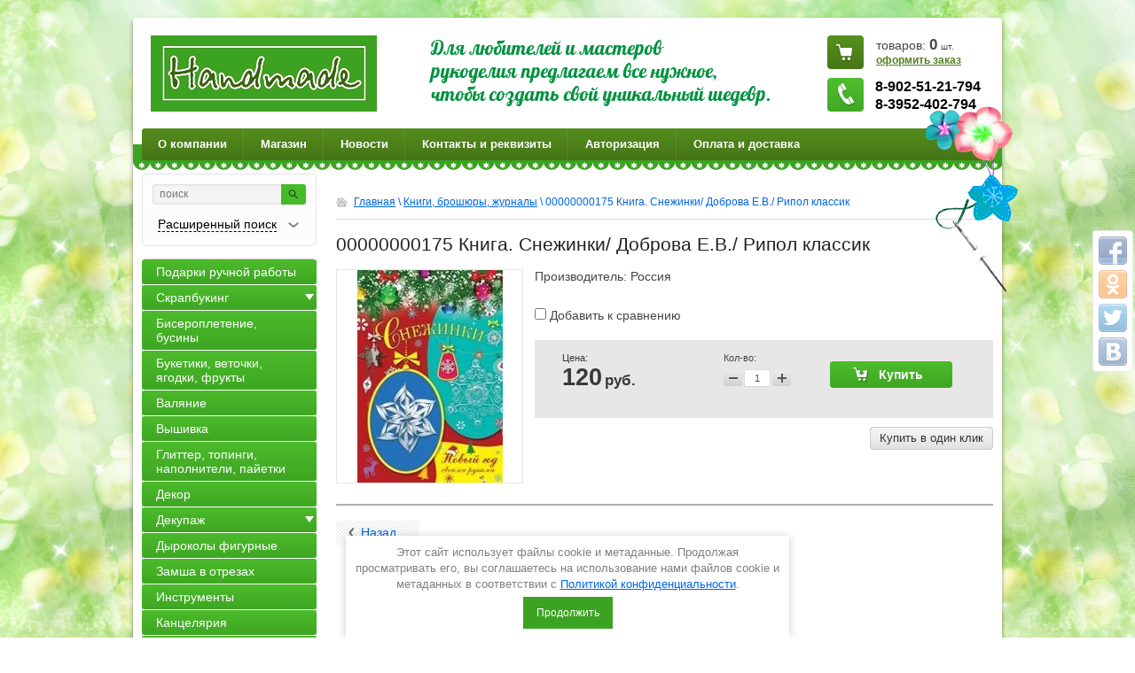

--- FILE ---
content_type: text/html; charset=utf-8
request_url: https://handmade-irkutsk.ru/00000000175-kniga-snezhinki-dobrova-ye-v-ripol-klassik
body_size: 17743
content:


<!doctype html>
<html lang="ru">
<head>
<meta charset="utf-8">
<meta name="robots" content="all"/>
<title>00000000175 Книга. Снежинки/ Доброва Е.В./ Рипол классик</title>
<meta name="description" content="00000000175 Книга. Снежинки/ Доброва Е.В./ Рипол классик">
<meta name="keywords" content="00000000175 Книга. Снежинки/ Доброва Е.В./ Рипол классик">
<meta name="SKYPE_TOOLBAR" content="SKYPE_TOOLBAR_PARSER_COMPATIBLE">
<link rel="stylesheet" href="/g/css/styles_articles_tpl.css">

<meta name="yandex-verification" content="076d95516c970c2b" />
<meta name='wmail-verification' content='c3127adc09aeecef972e1e1be2af357a' />
<meta name="yandex-verification" content="25e9d9ab16152304" />
<meta name="yandex-verification" content="25e9d9ab16152304" />

            <!-- 46b9544ffa2e5e73c3c971fe2ede35a5 -->
            <script src='/shared/s3/js/lang/ru.js'></script>
            <script src='/shared/s3/js/common.min.js'></script>
        <link rel='stylesheet' type='text/css' href='/shared/s3/css/calendar.css' /><link rel='stylesheet' type='text/css' href='/shared/highslide-4.1.13/highslide.min.css'/>
<script type='text/javascript' src='/shared/highslide-4.1.13/highslide-full.packed.js'></script>
<script type='text/javascript'>
hs.graphicsDir = '/shared/highslide-4.1.13/graphics/';
hs.outlineType = null;
hs.showCredits = false;
hs.lang={cssDirection:'ltr',loadingText:'Загрузка...',loadingTitle:'Кликните чтобы отменить',focusTitle:'Нажмите чтобы перенести вперёд',fullExpandTitle:'Увеличить',fullExpandText:'Полноэкранный',previousText:'Предыдущий',previousTitle:'Назад (стрелка влево)',nextText:'Далее',nextTitle:'Далее (стрелка вправо)',moveTitle:'Передвинуть',moveText:'Передвинуть',closeText:'Закрыть',closeTitle:'Закрыть (Esc)',resizeTitle:'Восстановить размер',playText:'Слайд-шоу',playTitle:'Слайд-шоу (пробел)',pauseText:'Пауза',pauseTitle:'Приостановить слайд-шоу (пробел)',number:'Изображение %1/%2',restoreTitle:'Нажмите чтобы посмотреть картинку, используйте мышь для перетаскивания. Используйте клавиши вперёд и назад'};</script>

<!--s3_require-->
<link rel="stylesheet" href="/g/basestyle/1.0.1/user/user.css" type="text/css"/>
<link rel="stylesheet" href="/g/basestyle/1.0.1/user/user.blue.css" type="text/css"/>
<script type="text/javascript" src="/g/basestyle/1.0.1/user/user.js" async></script>
<!--/s3_require-->

<link href="/g/shop2/shop2.css" rel="stylesheet" type="text/css" />
<link href="/g/shop2/comments/comments.less.css" rel="stylesheet" type="text/css" />
<link rel="stylesheet" type="text/css" href="/g/shop2/elements.less.css">

	<script type="text/javascript" src="/g/jquery/jquery-1.7.2.min.js" charset="utf-8"></script>


<script type="text/javascript" src="/g/shop2/shop2.packed.js"></script>
<script type="text/javascript" src="/g/printme.js" charset="utf-8"></script>
<script type="text/javascript" src="/g/no_cookies.js" charset="utf-8"></script>
<script type="text/javascript" src="/g/shop2v2/default/js/baron.min.js"></script>
<script type="text/javascript" src="/g/shop2/shop2custom.js" charset="utf-8"></script>
<script type="text/javascript" src="/g/shop2/disable.params.shop2.js" charset="utf-8"></script>
<script type="text/javascript">
	shopClient.uri = '/shop';
	shopClient.mode = 'product';
        	shop2.apiHash = {"getPromoProducts":"05aac44371972bc1024c9aa42d8567a4","cartAddItem":"e1b6460d1d7d78c2b9eff77e0554fa14","getSearchMatches":"53d0611a6d32270fc443e288d9468850","getFolderCustomFields":"35a094a8e389264dd376ad86083fcd02","getProductListItem":"6122197dfcf7c0fb08fc7000831822e5","cartRemoveItem":"237de847d3807a600551570a442b78cd","cartUpdate":"b26ced527851f7ecfc4aa5ba98075622","cartRemoveCoupon":"9a268aa022e123f5ae4286cf88ffddc7","cartAddCoupon":"11495e0158727d563debe93da1f3bfd1","deliveryCalc":"d28670ced1576f6011aa7ff3d51815b6","printOrder":"76cbe7b59f0f17d91503baf5d318851d","cancelOrder":"8a73a1a8d315970a680c3a986cd67474","cancelOrderNotify":"b385970812f58403c3ac7f952f2c36d9","repeatOrder":"dbb924acfccf279bdd56f07b00286c3a","paymentMethods":"75f96117b8587993d1fd99ce22cfb5c3","compare":"ab220b4c53d9272acf91d17e377c87d9"};
</script><!-- <link rel="stylesheet" href="/t/v294/images/theme/styles.scss.css"> --> 
<script>document.write('<link rel="stylesheet" href="/t/v294/images/theme' + (localStorage.getItem('s3-themeswitcher-index') || 0) + '/styles.scss.css" id="s3-themeswitcher-link" data-root="/t/v294/images/">');</script>

<script src="/g/s3/shop2/fly/0.0.1/s3.shop2.fly.js"></script>
<script src="/g/s3/shop2/popup/0.0.1/s3.shop2.popup.js"></script>
<script src="/g/templates/shop2/1.8.2/js/main.js" charset="utf-8"></script>
<script type="text/javascript" charset="utf-8">
	hs.align = 'center';
	hs.transitions = ['expand', 'crossfade'];
	hs.outlineType = 'rounded-white';
	hs.fadeInOut = true;
	hs.dimmingOpacity = 0.75;
</script>

	
		<script>
			$(function(){
				$.s3Shop2Fly({button: '.product-buy.type_0, .product-buy.type_2', image: '.product-img'});
			});
		</script>
	

	
		<script>
			$(function(){
				 $.s3Shop2Popup();
			});
		</script>
	

<!--[if lt IE 10]>
<script src="/g/libs/ie9-svg-gradient/0.0.1/ie9-svg-gradient.min.js"></script>
<script src="/g/libs/jquery-placeholder/2.0.7/jquery.placeholder.min.js"></script>
<script src="/g/libs/jquery-textshadow/0.0.1/jquery.textshadow.min.js"></script>
<script src="/g/s3/misc/ie/0.0.1/ie.js"></script>
<![endif]-->
<!--[if lt IE 9]>
<script src="/g/libs/html5shiv/html5.js"></script>
<![endif]-->
<link rel="stylesheet" href="/t/v294/images/addons.scss.css">
<script type='text/javascript' src="/g/s3/misc/eventable/0.0.1/s3.eventable.js"></script>
<script type='text/javascript' src="/g/s3/misc/math/0.0.1/s3.math.js"></script>
<script type='text/javascript' src="/g/s3/menu/allin/0.0.2/s3.menu.allin.js"></script>

<script>
$(function(){
	$(".left-menu").s3MenuAllIn({
		type: "dropdown"
	});
});
</script>

<link rel="stylesheet" href="/t/v294/images/css/seo_optima_b.scss.css">
<script src="/t/v294/images/js/seo_optima_b.js"></script>
</head>
<body>
<div class="share42init" data-top1="150" data-top2="20" data-margin="0"></div>
<script type="text/javascript" src="/t/v294/images/js/share42.js" charset="utf-8"></script>
<div class="wrapper">
	<header role="banner" class="header">
		<div class="top-line clear-self">
			<div class="left-part2">
				<a class="logo" href="http://handmade-irkutsk.ru">
					<img src="/thumb/2/lp4i3gxvsmxj6OsuGhonwQ/255r86/d/logo_0.png" alt="" />
				</a>
				<div class="company-name">
										<span><p>Для любителей и мастеров<br />
рукоделия предлагаем все нужное,<br />
чтобы создать свой уникальный шедевр.</p></span>
				</div>
			</div>
			<div class="header-right-part">
				
<div class="cart-block" id="shop2-cart-preview">
    <p>товаров: <span class="price">0</span> <span>шт.</span></p>
    <a href="/shop/cart">оформить заказ</a>
</div>									<div class="phone-block">
						<p>8-902-51-21-794<br />
8-3952-402-794</p>
					</div>
							</div>
		</div>
		<div class="clearfix"></div>
					<nav class="header-menu-wrap">
				<ul class="header-menu">
											<li><a href="/about">О компании</a></li>
											<li><a href="/">Магазин</a></li>
											<li><a href="/news">Новости</a></li>
											<li><a href="/kontakty">Контакты и реквизиты</a></li>
											<li><a href="/avtorizaciya">Авторизация</a></li>
											<li><a href="/oplata-i-dostavka">Оплата и доставка</a></li>
									</ul>
			</nav>
			</header><!-- .header-->
	<div class="content-wrapper clear-self">
		<aside role="complementary" class="sidebar left">
			<div class="search-block">
	<form method="get" action="/shop/search" enctype="multipart/form-data"  class="search-container">
		<input type="hidden" name="sort_by" value=""/>
		 <div class="field">
			 <div>
				 <input type="text" name="search_text" value="" placeholder = "поиск" />
				 <button type="submit"></button>
			 </div>
		 </div>
		 <a class="bottom-search" href="#">
			  <span>Расширенный поиск</span>
		 </a>
	<re-captcha data-captcha="recaptcha"
     data-name="captcha"
     data-sitekey="6LcNwrMcAAAAAOCVMf8ZlES6oZipbnEgI-K9C8ld"
     data-lang="ru"
     data-rsize="invisible"
     data-type="image"
     data-theme="light"></re-captcha></form>
	<form method="get" name="shop2_search" action="/shop/search" enctype="multipart/form-data"  class="dropdown-search">
		<input type="hidden" name="sort_by" value=""/>

		 <div class="field">
			 <span>Цена:</span>
			 <ul>
				 <li>
					 <span>от:</span> <input type="text" name="s[price][min]" value="" />
				 </li>
				 <li>
					 <span>до:</span> <input type="text" name="s[price][max]" value="" />
				 </li>
			 </ul>
		 </div>

		<div class="field">
			<label for="name">Название:</label>
			<input type="text" name="s[name]" value="" id="name"/>
		</div>
				<div class="field"><label for="s[folder_id]">Выберите категорию:</label><select id="s[folder_id]" name="s[folder_id]" onchange="shopClient.Search.getFolderParams(this, '35a094a8e389264dd376ad86083fcd02', 1028516)"><option value="" >Все</option><option value="240231506" > Подарки ручной работы</option><option value="95170411" > Скрапбукинг</option><option value="95171611" >&raquo; Бумага</option><option value="95172011" >&raquo;&raquo; Бумага в наборах</option><option value="119392101" >&raquo;&raquo;&raquo; 15х15 см Бумага в наборах</option><option value="119391901" >&raquo;&raquo;&raquo; 20х20 см Бумага в наборах</option><option value="119391701" >&raquo;&raquo;&raquo; 30х30 бумага в наборах</option><option value="119424701" >&raquo;&raquo;&raquo; A4, 30х21, 15х20 см и др размеры наборов бумаги</option><option value="119438301" >&raquo;&raquo; Бумага с фольгированием или эффектами</option><option value="119438501" >&raquo;&raquo;&raquo; 30х30 см бумага с фольгированием или эффектами</option><option value="119444501" >&raquo;&raquo;&raquo; 20х20 см бумага с фольгированием или эффектами</option><option value="119445501" >&raquo;&raquo;&raquo; 15х15 см бумага с фольгированием или эффектами</option><option value="209584302" >&raquo;&raquo;&raquo; A4 бумага  фольгированием и эффектами</option><option value="95172411" >&raquo;&raquo; Бумага по листу</option><option value="119425301" >&raquo;&raquo;&raquo; 30х30 лист бумаги</option><option value="119443301" >&raquo;&raquo;&raquo; 21,6х28 см лист бумаги</option><option value="119425501" >&raquo;&raquo;&raquo; 20х20 см лист бумаги</option><option value="119425901" >&raquo;&raquo;&raquo; 15х15 см лист бумаги</option><option value="119443701" >&raquo;&raquo;&raquo; 15х20 см лист бумаги</option><option value="119426101" >&raquo;&raquo;&raquo; А4, 31х18 см лист бумаги</option><option value="119446701" >&raquo;&raquo;&raquo; 24х34 см лист бумаги</option><option value="119449301" >&raquo;&raquo;&raquo; 10x30 см, 11х30 см лист бумаги</option><option value="119449701" >&raquo;&raquo;&raquo; 12х17см и 11,5х16,5 см лист бумаги</option><option value="119451101" >&raquo;&raquo;&raquo; А5 лист бумаги</option><option value="119452701" >&raquo;&raquo;&raquo; 15х30 см лист бумаги</option><option value="95168611" >&raquo; Брадсы</option><option value="26404441" >&raquo; Броши, скрепки, булавки, металлические украшения</option><option value="140635411" >&raquo; Вырубка</option><option value="116832102" >&raquo; Высечки</option><option value="95176011" >&raquo; Дотсы, камушки, полужемчужинки, стразы</option><option value="95175811" >&raquo; Заготовки для альбомов и открыток, конвертов, паспарту, вкладыши, разделители для блокнотов</option><option value="19286102" >&raquo; Заготовки для тиснения</option><option value="26403841" >&raquo; Кардсток, дизайнерский картон</option><option value="119334301" >&raquo; Калька, ацетатные листы, пластик, веллум</option><option value="140635611" >&raquo; Карточки, подложки</option><option value="95185011" >&raquo; Кашка, тычинки</option><option value="95174011" >&raquo; Кольца для альбомов, люверсы, уголки, анкеры, замочки, кольцевые механизмы</option><option value="95184611" >&raquo; Листики бумажные, тканевые, скелетированные</option><option value="206873811" >&raquo; Ножи для вырубки и папки для тиснения</option><option value="95184811" >&raquo; Плоские цветочки</option><option value="26405041" >&raquo; Подвески (металлические,замшевые,тканевые,стеклянные,эмалевые,деревянные), колокольчики, бубенчики</option><option value="95175211" >&raquo; Полимерные, гипсовые, акриловые, пластиковые украшения</option><option value="95177811" >&raquo; Пуговицы декоратианые</option><option value="140635011" >&raquo; Рамочки картонные, металлические, деревянные, гипсовые, полимерные</option><option value="95175411" >&raquo; Скотч с принтом, салфетки бумажные, вязаные элементы, бантики</option><option value="341380611" >&raquo; Термотрансферные надписи, картинки</option><option value="95169411" >&raquo; Фишки, топсы, брелоки</option><option value="95171411" >&raquo; Цветочки объемные</option><option value="95175011" >&raquo; Чипборды</option><option value="140635211" >&raquo; Шейкеры</option><option value="197672011" >&raquo; Шильдики, таблички</option><option value="95168811" >&raquo; Штампы</option><option value="95177211" >&raquo; Штемпельные подушки, эмбоссинг</option><option value="136879704" > Бисероплетение, бусины</option><option value="95177011" > Букетики, веточки, ягодки, фрукты</option><option value="95263611" > Валяние</option><option value="95263811" > Вышивка</option><option value="103620504" > Глиттер, топинги, наполнители, пайетки</option><option value="95178611" > Декор</option><option value="95174411" > Декупаж</option><option value="95174611" >&raquo; Заготовки для декупажа</option><option value="119378901" >&raquo; Аксессуары для декупажа</option><option value="95174811" >&raquo; Декупажные карты, салфетки для декупажа</option><option value="95174211" > Дыроколы фигурные</option><option value="104203302" > Замша в отрезах</option><option value="95181411" > Инструменты</option><option value="244033411" > Канцелярия</option><option value="119324701" > Картон</option><option value="95170011" > Квиллинг</option><option value="126662811" > Клей и клеевые материалы.</option><option value="95264011" > Книги, брошюры, журналы</option><option value="119300701" > Кожзам, экокожа, переплетный кожзам в отрезах</option><option value="95181011" > Конверты, открытки, пакеты, коробочки, тэги, прищепки, упаковочная бумага, тишью, наполнитель</option><option value="95175611" > Краски и составы.</option><option value="355635905" >&raquo; Алкогольные чернила, спреи</option><option value="355651105" >&raquo; Воски, патины, поталь, фольга</option><option value="355683705" >&raquo; Грунты, масло, затирки, пигменты</option><option value="355635105" >&raquo; Жидкий жемчуг, контуры, эмалевае капли</option><option value="355619105" >&raquo; Краски</option><option value="355632705" >&raquo; Лаки, медиумы, кракелюры</option><option value="355635305" >&raquo; Пасты, гели, муссы</option><option value="355680305" >&raquo; Эпоксидная смола, красители для смолы, составы для заливки</option><option value="356106105" >&raquo; Прочие составы</option><option value="119297501" > Кружево</option><option value="26404841" > Ленты, тесьма, шнур, резинка, стразовая и жемчужная лента.</option><option value="121470900" > Молды</option><option value="95179011" > Мыловарение</option><option value="95179211" > Наборы для творчества</option><option value="95178411" > Наклейки, стикеры, натирки, эпоксидные наклейки</option><option value="95178811" > Ножницы фигурные</option><option value="18838904" > Сургуч и сургучные печати</option><option value="26404041" > Ткань в отрезах</option><option value="148302411" > Товары для изготовления бижутерии</option><option value="95101411" > Товары для изготовления кукол</option><option value="95176811" > Трафареты, маски</option><option value="95169811" > Фетр, фоамиран</option><option value="95181811" > Прочие товары</option></select></div><div id="shop2_search_custom_fields"></div>
		        

		<div class="field"><label for="s[vendor_id]">Производитель:</label><select name="s[vendor_id]"><option value="">Все</option><option value="35088211" >49 and Market (США)</option><option value="30278211" >7gypsies (США)</option><option value="32730611" >Ad-Tech (США)</option><option value="37913211" >Agiart (Россия)</option><option value="27802211" >Aladine (Франция)</option><option value="33896211" >Aleene's (США)</option><option value="33284611" >Alfa (Турция)</option><option value="31832211" >American Crafts (CША)</option><option value="27560211" >April (Россия)</option><option value="31034611" >Art of Mini (Китай)</option><option value="36920011" >Artemio (Бельгия)</option><option value="10216502" >Aurora</option><option value="31034411" >Authentique (США)</option><option value="30275211" >Baier &amp;amp; Schneider GmbH &amp;amp; Co. KG (Германия)</option><option value="30192011" >Base of Art (Россия)</option><option value="27540611" >Basic Grey (США)</option><option value="27540811" >Bazzill Basics (США)</option><option value="27560011" >Bee Shabby (Россия)</option><option value="31034811" >Blossom Line (Китай)</option><option value="27539811" >BoBunny (США)</option><option value="37156011" >Buttons Galore (США)</option><option value="30277811" >Buttons Galore&amp;amp;More (Германия)</option><option value="33668811" >C.Kreul (Германия)</option><option value="30207011" >CadeNce (Турция)</option><option value="30183611" >Calambour (Италия)</option><option value="30174011" >Carta Bella (США)</option><option value="31031211" >Clearsnap (США)</option><option value="31103411" >Coredinations (Китай)</option><option value="30206411" >Craft Premier (Россия)</option><option value="34228211" >Craftpaper (Россия)</option><option value="31275611" >Craftstory (Россия)</option><option value="10216902" >Crafty tailor</option><option value="31832411" >Crate Paper (США)</option><option value="31032611" >Creative (Россия)</option><option value="30192211" >Daily ART (Литва)</option><option value="30192811" >Dailylike (Южная Корея)</option><option value="31105411" >DCWV (США)</option><option value="42523411" >DecArt (Россия)</option><option value="31035211" >DecoArt (США)</option><option value="42523211" >Decola (Россия)</option><option value="30207211" >Decorer (Польша)</option><option value="27802811" >Docrafts (Великобритания)</option><option value="31035011" >Dolce Arti (Китай)</option><option value="32455611" >Doodlebug (США)</option><option value="33896611" >Dovecraft (США)</option><option value="30174411" >DPCraft (Польша)</option><option value="26575102" >DreamLight-studio (Россия)</option><option value="30273611" >Dress It Up (США)</option><option value="34160411" >Easy Cut Craft (Корея)</option><option value="30174611" >Echo Park (США)</option><option value="31162011" >EcoPaper (Россия)</option><option value="27802411" >Eduland (Испания)</option><option value="30275411" >Efco (Германия)</option><option value="30279211" >EK Success (США)</option><option value="32455411" >Eksuccess (США)</option><option value="39203011" >F.O.M.A (Россия)</option><option value="31404611" >Fabrika Decoru (Украина)</option><option value="27559011" >Fancy Pants Design (США)</option><option value="37913411" >Fantasy (Россия)</option><option value="27557811" >FinMark (Австралия)</option><option value="42240500" >Finmark Decoupage (Австралия)</option><option value="30663011" >Fiskars (Финляндия)</option><option value="35267411" >Fizzy Moon (США)</option><option value="30662011" >FLEURdesign (Россия)</option><option value="62472905" >Folia (Германия)</option><option value="57952105" >Fractal Paint (Россия)</option><option value="27980811" >Freedecor (Россия)</option><option value="31833211" >Freetany Flowers (Украина)</option><option value="30174811" >Gamma (Россия)</option><option value="30217411" >Gamma (Россия)</option><option value="31106011" >Glitz Design (США)</option><option value="34538102" >Grace Taylor (США)</option><option value="30175011" >Grand Gift (Китай)</option><option value="31032011" >Graphic 45 (США)</option><option value="34541902" >Hallmark Cards (США)</option><option value="32730411" >Heidi Swapp (США)</option><option value="30217611" >Hemline (Австралия)</option><option value="12049705" >Hobbius (Китай)</option><option value="30877611" >Hobby and You (Россия)</option><option value="30663211" >Hobby24 (Россия)</option><option value="30174211" >HobbyBoom (Китай)</option><option value="31405211" >Hobbyplus (Россия)</option><option value="43785611" >Imagine (США)</option><option value="37518811" >Impressio Design (Россия)</option><option value="41918611" >IQ COLOR (Австралия)</option><option value="27559411" >JEJE (Нидерланды)</option><option value="35267211" >Jesse James (США)</option><option value="35501011" >Joy Crafts Нидерланды</option><option value="27584811" >K&amp;amp;Company (США)</option><option value="27559611" >Kaisercraft (Австралия)</option><option value="30175211" >Kraft Expressions (Индия)</option><option value="31106411" >Kuretake (Япония)</option><option value="31106211" >La Blanche (Германия)</option><option value="31628104" >Love2art (Венгрия)</option><option value="27979411" >Luca-S (Молдова)</option><option value="42523811" >LuxArt (Россия)</option><option value="31103011" >Luxceramic (Россия)</option><option value="27168907" >Magic 4 Hobby (Россия)</option><option value="30183411" >Marabu (Германия)</option><option value="30276411" >Marianne Design (Нидерланды)</option><option value="30217811" >Martha Stewart (США)</option><option value="27980411" >Mcg Textiles (США)</option><option value="30663611" >Melissa Frances (США)</option><option value="32685011" >Melta (Беларусь)</option><option value="30193811" >Michael Miller (США)</option><option value="39599102" >MimiCat (Россия)</option><option value="33644700" >Mintaypapers (Польша)</option><option value="27560611" >MONAdesign (Россия)</option><option value="35493611" >Mr. Carving (Китай)</option><option value="27976011" >Mr.Painter (Тайвань)</option><option value="27585211" >My Mind's Eye (США)</option><option value="53393902" >MyHobbyPoint (Россия)</option><option value="30274411" >Orchidea (Европа)</option><option value="27975811" >PANNA (Россия)</option><option value="48123306" >Paper Home (Россия)</option><option value="32002811" >Paper Pad (США)</option><option value="32640411" >Paper+Desing tabletop (Германия)</option><option value="35689811" >PAPERLINE (Индонезия)</option><option value="31167411" >Pastel flowers (Россия)</option><option value="36027811" >Paula (Польша)</option><option value="33222411" >Peppy (США)</option><option value="31031011" >Pergamano (Нидерланды)</option><option value="32002211" >Pink Paisle (США)</option><option value="37155811" >Pioneer (США)</option><option value="27800811" >Polkadot (Россия)</option><option value="34160211" >Poppystamps (США)</option><option value="32336304" >Preciosa (Чехия)</option><option value="27585411" >Prima Marketing (США)</option><option value="66780505" >ProArt (Россия)</option><option value="32730811" >Project Life (США)</option><option value="27980211" >Pronty (Нидерланды)</option><option value="27585611" >Quilling Paper (Россия)</option><option value="27585011" >Ranger (США)</option><option value="27539611" >Rayher Route (Германия)</option><option value="27585811" >Renkalik (Италия)</option><option value="35438611" >Rosie's (Новая Зеландия)</option><option value="39183011" >Sassafras (США)</option><option value="30277611" >Scrap Inspiration (Китай)</option><option value="30276611" >Scrapberry's (Россия)</option><option value="33456411" >Scrapgorod (Россия)</option><option value="32685611" >Scraplike (Россия)</option><option value="9862907" >ScrapMan (Россия)</option><option value="38191411" >ScrapMania (Россия)</option><option value="30279411" >ScrapМир (Украина)</option><option value="32404011" >Shabbylenta (Россия)</option><option value="31032411" >Simple Stories (США)</option><option value="35088411" >Sizzix (США)</option><option value="20906705" >Soaptima (Россия)</option><option value="38253611" >Stampendous (США)</option><option value="27980611" >STAMPERIA (Италия)</option><option value="30191811" >Strujkin (Россия)</option><option value="83834100" >SummerStudio (Россия)</option><option value="31103211" >Teresa Collins (США)</option><option value="2160907" >TG Crafts (США)</option><option value="31031811" >Tilda (США)</option><option value="31832011" >Tim Holtz (США)</option><option value="27802611" >Toga (Франция)</option><option value="32731011" >Tonic Studios (США)</option><option value="31102811" >Trimcraft (Великобритания)</option><option value="31031411" >Trivol (Россия)</option><option value="27586211" >Tsukineko (Япония)</option><option value="30278611" >URSUS (Германия)</option><option value="49584505" >Vicki Boutin (США)</option><option value="31105211" >Vintaj</option><option value="27801011" >Vivant (Бельгия)</option><option value="30273811" >We R Memory Keepers (Великобритания)</option><option value="30278811" >Webster's pages (США)</option><option value="37155611" >Westcott (США)</option><option value="71487900" >WizzArt (Россия)</option><option value="27979611" >WOODBOX (Россия)</option><option value="34234101" >WOW (Великобритания)</option><option value="36027411" >Wycinanka (Польша)</option><option value="27800211" >ZIG Kuritake (Япония)</option><option value="12155505" >Zlatka (Тайвань)</option><option value="31105011" >Zutter (США)</option><option value="42523611" >Аква-Колор (Россия)</option><option value="31104811" >Аккурат (Россия)</option><option value="30208611" >Аромат Роял Системс (Россия)</option><option value="29622011" >Ароматиз</option><option value="27540211" >Арс Хобби (Россия)</option><option value="30173811" >Арт Просвет (Россия)</option><option value="39254811" >Артелье (Россия)</option><option value="30173611" >АртУзор (Россия)</option><option value="31034211" >Астра (Китай)</option><option value="30216811" >Астра (Россия)</option><option value="40048700" >Беларусь</option><option value="35983811" >Бумажные радости (Россия)</option><option value="34648411" >Бумажный уголок (Россия)</option><option value="27557611" >Виноградова Елена (Россия)</option><option value="31832611" >Волшебная мастерская (Россия)</option><option value="32684811" >Выдумщики (Россия)</option><option value="30160211" >Гела (Россия)</option><option value="39644811" >Германия</option><option value="30176611" >Дети Арт (Россия)</option><option value="27801211" >Европа</option><option value="30192411" >Зебра Креатив (Россия)</option><option value="30192611" >Индия</option><option value="42890411" >Иран</option><option value="39645011" >Испания</option><option value="34837011" >Италия</option><option value="38476101" >Камтекс (Россия)</option><option value="27557411" >Китай</option><option value="31833011" >Корея</option><option value="30208811" >Креатив Групп (Россия)</option><option value="30207411" >Кустарик (Россия)</option><option value="30208011" >Лазер39 (Россия)</option><option value="30208411" >ЛардоКосметик (Россия)</option><option value="64843900" >ЛенСкрап (Россия)</option><option value="33223506" >МАГ (Россия)</option><option value="27980011" >Машенька (Россия)</option><option value="30217211" >МеЛ (Россия)</option><option value="30216011" >МиМи Дизайн (Россия)</option><option value="30217011" >Московская шерстопрядильная фабрика (Россия)</option><option value="36593900" >Нидерланды</option><option value="42862811" >Остров сокровищ (Россия)</option><option value="5766309" >Пехорский текстиль (Россия)</option><option value="30274611" >Питерский СкрапКлуб (Россия)</option><option value="30216611" >ПКФ Созвездие (Россия)</option><option value="5766509" >ПНК им.С.М.Кирова (Россия)</option><option value="39058811" >Польша</option><option value="27559811" >Россия</option><option value="27976211" >РС-Студия (Россия)</option><option value="30216411" >Рукоделие (Россия)</option><option value="42892211" >Рукоделинг (Россия)</option><option value="30277011" >Сима-Ленд (Россия)</option><option value="30278011" >Скрапбукшоп (Россия)</option><option value="26842507" >СкрапМеланж (Россия)</option><option value="31405011" >Совушка (Россия)</option><option value="31050811" >Созвездие (Россия)</option><option value="41234611" >США</option><option value="32685411" >Таир (Россия)</option><option value="30277411" >Тайланд</option><option value="30279611" >Тамара Старцева (Россия)</option><option value="24324301" >Трафарет Дизайн (Россия)</option><option value="30643411" >Троицкая Камвольная фабрика (Россия)</option><option value="34837211" >Турция</option><option value="37450611" >Хенкель (Россия)</option><option value="30274211" >Чарiвна Мить (Украина)</option><option value="30874811" >ЧипАрт (Россия)</option><option value="43785411" >Школа талантов (Россия)</option><option value="30193011" >Южная Корея</option><option value="57369704" >Япония</option></select></div>		
												    <div class="field">
				        <div class="row-title">Новый год:</div>
				            				            <select name="s[flags][138811]">
				            <option value="">Все</option>
				            <option value="1">да</option>
				            <option value="0">нет</option>
				        </select>
				    </div>
		    												    <div class="field">
				        <div class="row-title">Пасха:</div>
				            				            <select name="s[flags][357700]">
				            <option value="">Все</option>
				            <option value="1">да</option>
				            <option value="0">нет</option>
				        </select>
				    </div>
		    												    <div class="field">
				        <div class="row-title">Новинка:</div>
				            				            <select name="s[flags][2]">
				            <option value="">Все</option>
				            <option value="1">да</option>
				            <option value="0">нет</option>
				        </select>
				    </div>
		    												    <div class="field">
				        <div class="row-title">Спецпредложение:</div>
				            				            <select name="s[flags][1]">
				            <option value="">Все</option>
				            <option value="1">да</option>
				            <option value="0">нет</option>
				        </select>
				    </div>
		    						<div class="field">
			<span>Результатов на странице:</span>
			<select name="s[products_per_page]">         
																<option value="5">5</option>
												<option value="20">20</option>
												<option value="35">35</option>
												<option value="50">50</option>
												<option value="65">65</option>
												<option value="80">80</option>
												<option value="95">95</option>
							</select>
		</div>
		<div class="submit">
			<input type="submit" value="Найти"/>
		</div>

	<re-captcha data-captcha="recaptcha"
     data-name="captcha"
     data-sitekey="6LcNwrMcAAAAAOCVMf8ZlES6oZipbnEgI-K9C8ld"
     data-lang="ru"
     data-rsize="invisible"
     data-type="image"
     data-theme="light"></re-captcha></form>
</div>

			<ul class="left-menu"><li><a href="/shop/folder/podark-ruchnoj-raboty" ><span>Подарки ручной работы</span></a></li><li><a href="/shop/folder/skrapbuking" ><span>Скрапбукинг</span></a><ul class="level-2"><li><a href="/shop/folder/bumaga" ><span>Бумага</span></a><ul class="level-3"><li><a href="/shop/folder/bumaga-v-naborakh-1" ><span>Бумага в наборах</span></a><ul class="level-4"><li><a href="/shop/folder/bumaga-v-naborah-15h15" ><span>15х15 см Бумага в наборах</span></a></li><li><a href="/shop/folder/20h20" ><span>20х20 см Бумага в наборах</span></a></li><li><a href="/shop/folder/30h30" ><span>30х30 бумага в наборах</span></a></li><li><a href="/shop/folder/a4-15h20-sm-i-dr-razmery-naborov-bumagi" ><span>A4, 30х21, 15х20 см и др размеры наборов бумаги</span></a></li></ul></li><li><a href="/shop/folder/s-folgirovaniem-bumaga" ><span>Бумага с фольгированием или эффектами</span></a><ul class="level-4"><li><a href="/shop/folder/30h30-sm-bumaga-s-folgirovaniem" ><span>30х30 см бумага с фольгированием или эффектами</span></a></li><li><a href="/shop/folder/20h20-sm-bumaga-s-folgirovaniem-ili-effektami" ><span>20х20 см бумага с фольгированием или эффектами</span></a></li><li><a href="/shop/folder/15h15-sm-bumaga-s-folgirovaniem-ili-effektami" ><span>15х15 см бумага с фольгированием или эффектами</span></a></li><li><a href="/shop/folder/a4-bumaga-folgirovaniem-i-effektami" ><span>A4 бумага  фольгированием и эффектами</span></a></li></ul></li><li><a href="/shop/folder/bumaga-po-listu" ><span>Бумага по листу</span></a><ul class="level-4"><li><a href="/shop/folder/30h30-list-bumagi" ><span>30х30 лист бумаги</span></a></li><li><a href="/shop/folder/21-6h28-sm-bumaga-po-listu" ><span>21,6х28 см лист бумаги</span></a></li><li><a href="/shop/folder/20h20-sm-list-bumagi" ><span>20х20 см лист бумаги</span></a></li><li><a href="/shop/folder/15h15-sm-list-bumagi" ><span>15х15 см лист бумаги</span></a></li><li><a href="/shop/folder/15h20-sm-list-bumagi" ><span>15х20 см лист бумаги</span></a></li><li><a href="/shop/folder/a4-list-bumagi" ><span>А4, 31х18 см лист бумаги</span></a></li><li><a href="/shop/folder/24h34-sm-list-bumagi" ><span>24х34 см лист бумаги</span></a></li><li><a href="/shop/folder/11h30-sm-list-bumagi" ><span>10x30 см, 11х30 см лист бумаги</span></a></li><li><a href="/shop/folder/12h17sm-i-11-5h16-5-sm-list-bumagi" ><span>12х17см и 11,5х16,5 см лист бумаги</span></a></li><li><a href="/shop/folder/a5-list-bumagi" ><span>А5 лист бумаги</span></a></li><li><a href="/shop/folder/15h30-sm-list-bumagi" ><span>15х30 см лист бумаги</span></a></li></ul></li></ul></li><li><a href="/shop/folder/bradsy" ><span>Брадсы</span></a></li><li><a href="/shop/folder/broshi-skrepki-bulavki-metallicheskiye-ukrasheniya" ><span>Броши, скрепки, булавки, металлические украшения</span></a></li><li><a href="/shop/folder/vyrubka" ><span>Вырубка</span></a></li><li><a href="/shop/folder/vysechki" ><span>Высечки</span></a></li><li><a href="/shop/folder/dotsy-kamushki-poluzhemchuzhinki" ><span>Дотсы, камушки, полужемчужинки, стразы</span></a></li><li><a href="/shop/folder/zagotovki-dlya-albomov-i-otkrytok-paspartu" ><span>Заготовки для альбомов и открыток, конвертов, паспарту, вкладыши, разделители для блокнотов</span></a></li><li><a href="/shop/folder/zagotovki-dlya-tisneniya" ><span>Заготовки для тиснения</span></a></li><li><a href="/shop/folder/karton-kardstok-pergament-kalka-overlei-plastik" ><span>Кардсток, дизайнерский картон</span></a></li><li><a href="/shop/folder/kalka-acetatnye-listy-plastik-vellum" ><span>Калька, ацетатные листы, пластик, веллум</span></a></li><li><a href="/shop/folder/kartochki" ><span>Карточки, подложки</span></a></li><li><a href="/shop/folder/kashka-tychinki" ><span>Кашка, тычинки</span></a></li><li><a href="/shop/folder/koltsa-dlya-albomov-lyuversy-ugolki-ankery" ><span>Кольца для альбомов, люверсы, уголки, анкеры, замочки, кольцевые механизмы</span></a></li><li><a href="/shop/folder/listiki-bumazhnyye-tkanevyye-skeletirovannyye" ><span>Листики бумажные, тканевые, скелетированные</span></a></li><li><a href="/shop/folder/nozhi-dlya-vyrubki" ><span>Ножи для вырубки и папки для тиснения</span></a></li><li><a href="/shop/folder/ploskiye-tsvetochki" ><span>Плоские цветочки</span></a></li><li><a href="/shop/folder/tovary-dlya-gigieny" ><span>Подвески (металлические,замшевые,тканевые,стеклянные,эмалевые,деревянные), колокольчики, бубенчики</span></a></li><li><a href="/shop/folder/polimernyye-gipsovyye-akrilovyye-plastikovyye-ukrasheniya" ><span>Полимерные, гипсовые, акриловые, пластиковые украшения</span></a></li><li><a href="/shop/folder/pugovitsy-dekoratianyye" ><span>Пуговицы декоратианые</span></a></li><li><a href="/shop/folder/ramochki" ><span>Рамочки картонные, металлические, деревянные, гипсовые, полимерные</span></a></li><li><a href="/shop/folder/skotch-s-printom-salfetki-bumazhnyye-vyazanyye-elementy-bantiki" ><span>Скотч с принтом, салфетки бумажные, вязаные элементы, бантики</span></a></li><li><a href="/shop/folder/termotransfernye-nadpisi" ><span>Термотрансферные надписи, картинки</span></a></li><li><a href="/shop/folder/fishki-braloki" ><span>Фишки, топсы, брелоки</span></a></li><li><a href="/shop/folder/tsvetochki-ob-yemnyye-1" ><span>Цветочки объемные</span></a></li><li><a href="/shop/folder/chipbordy-vysechki-vyrubki" ><span>Чипборды</span></a></li><li><a href="/shop/folder/sheykery" ><span>Шейкеры</span></a></li><li><a href="/shop/folder/shildiki" ><span>Шильдики, таблички</span></a></li><li><a href="/shop/folder/shtampy" ><span>Штампы</span></a></li><li><a href="/shop/folder/shtempelnyye-podushki-embossing" ><span>Штемпельные подушки, эмбоссинг</span></a></li></ul></li><li><a href="/shop/folder/biseropletenie" ><span>Бисероплетение, бусины</span></a></li><li><a href="/shop/folder/buketiki-vetochki-yagodki-frukty" ><span>Букетики, веточки, ягодки, фрукты</span></a></li><li><a href="/shop/folder/valyaniye" ><span>Валяние</span></a></li><li><a href="/shop/folder/vyshivka" ><span>Вышивка</span></a></li><li><a href="/shop/folder/glitter-topingi" ><span>Глиттер, топинги, наполнители, пайетки</span></a></li><li><a href="/shop/folder/dekor" ><span>Декор</span></a></li><li><a href="/shop/folder/dekupazh" ><span>Декупаж</span></a><ul class="level-2"><li><a href="/shop/folder/zagotovki-lya-dekupazha" ><span>Заготовки для декупажа</span></a></li><li><a href="/shop/folder/aksessuary-dlya-dekupazha" ><span>Аксессуары для декупажа</span></a></li><li><a href="/shop/folder/dekupazhnyye-karty-salfetki-dlya-dekupazha" ><span>Декупажные карты, салфетки для декупажа</span></a></li></ul></li><li><a href="/shop/folder/figurnyye-kompostery" ><span>Дыроколы фигурные</span></a></li><li><a href="/shop/folder/zamsha-v-otrezah" ><span>Замша в отрезах</span></a></li><li><a href="/shop/folder/instrumenty" ><span>Инструменты</span></a></li><li><a href="/shop/folder/kantselyariya" ><span>Канцелярия</span></a></li><li><a href="/shop/folder/karton" ><span>Картон</span></a></li><li><a href="/shop/folder/kvilling" ><span>Квиллинг</span></a></li><li><a href="/shop/folder/kley-i-kleyevyye-materialy" ><span>Клей и клеевые материалы.</span></a></li><li class="opened active"><a href="/shop/folder/knigi-broshyury-zhurnaly" ><span>Книги, брошюры, журналы</span></a></li><li><a href="/shop/folder/ekokozha-perepletnyj-kozhzam-v-otrezah" ><span>Кожзам, экокожа, переплетный кожзам в отрезах</span></a></li><li><a href="/shop/folder/konverty-pakety-korobochki-tegi" ><span>Конверты, открытки, пакеты, коробочки, тэги, прищепки, упаковочная бумага, тишью, наполнитель</span></a></li><li><a href="/shop/folder/akrilovaya-kraska-kisti-klei-laki-pasty-kontur-potal-beyts-zhidkiy-zhemchug" ><span>Краски и составы.</span></a><ul class="level-2"><li><a href="/shop/folder/alkogolnye-chernila" ><span>Алкогольные чернила, спреи</span></a></li><li><a href="/shop/folder/voski-patiny-potal" ><span>Воски, патины, поталь, фольга</span></a></li><li><a href="/shop/folder/zatirki-pigmenty" ><span>Грунты, масло, затирки, пигменты</span></a></li><li><a href="/shop/folder/zhidkij-zhemchug-emalevae-kapli" ><span>Жидкий жемчуг, контуры, эмалевае капли</span></a></li><li><a href="/shop/folder/kraski" ><span>Краски</span></a></li><li><a href="/shop/folder/laki-i-krakelyury" ><span>Лаки, медиумы, кракелюры</span></a></li><li><a href="/shop/folder/pasty-geli-mussy" ><span>Пасты, гели, муссы</span></a></li><li><a href="/shop/folder/epoksidnaya-smola-sostavy-dlya-zalivki" ><span>Эпоксидная смола, красители для смолы, составы для заливки</span></a></li><li><a href="/shop/folder/prochie-sostavy" ><span>Прочие составы</span></a></li></ul></li><li><a href="/shop/folder/kruzhevo" ><span>Кружево</span></a></li><li><a href="/shop/folder/kanctovary" ><span>Ленты, тесьма, шнур, резинка, стразовая и жемчужная лента.</span></a></li><li><a href="/shop/folder/moldy" ><span>Молды</span></a></li><li><a href="/shop/folder/tovary-dlya-mylovareniya" ><span>Мыловарение</span></a></li><li><a href="/shop/folder/nabory-dlya-tvorchestva" ><span>Наборы для творчества</span></a></li><li><a href="/shop/folder/nakleyki-stikery-natirki-overlei-epoksidnyye-nakleyki" ><span>Наклейки, стикеры, натирки, эпоксидные наклейки</span></a></li><li><a href="/shop/folder/nozhnitsy-figurnyye" ><span>Ножницы фигурные</span></a></li><li><a href="/shop/folder/surguch-i-surguchnye-pechati" ><span>Сургуч и сургучные печати</span></a></li><li><a href="/shop/folder/igrushki" ><span>Ткань в отрезах</span></a></li><li><a href="/shop/folder/tovary-dlya-izgotovleniya-bizhuterii" ><span>Товары для изготовления бижутерии</span></a></li><li><a href="/shop/folder/111" ><span>Товары для изготовления кукол</span></a></li><li><a href="/shop/folder/trafarety-maski" ><span>Трафареты, маски</span></a></li><li><a href="/shop/folder/fetr-foamiran" ><span>Фетр, фоамиран</span></a></li><li><a href="/shop/folder/prochiye-tovary" ><span>Прочие товары</span></a></li></ul>
											</aside> <!-- .sidebar-left -->
		<main role="main" class="main main2">
			<div class="content">
				<div class="content-inner">
										
<div class="site-path" data-url="/"><a href="/">Главная</a>&nbsp;\&nbsp;<a href="/shop/folder/knigi-broshyury-zhurnaly">Книги, брошюры, журналы</a>&nbsp;\&nbsp;00000000175 Книга. Снежинки/ Доброва Е.В./ Рипол классик</div>					<h1>00000000175 Книга. Снежинки/ Доброва Е.В./ Рипол классик</h1>


<script type="text/javascript" charset="utf-8">
    if ( typeof jQuery == "undefined") {
        document.write('<' + 'script type="text/javascript" charset="utf-8" ' + 'src="/shared/s3/js/jquery-1.7.2.min.js"' + '><' + '/script>');
    }
</script>



<script type="text/javascript">
//<![CDATA[
    shop2.product.init({
    'refs'    : [],
    'apiHash' : {"getPromoProducts":"05aac44371972bc1024c9aa42d8567a4","cartAddItem":"e1b6460d1d7d78c2b9eff77e0554fa14","getSearchMatches":"53d0611a6d32270fc443e288d9468850","getFolderCustomFields":"35a094a8e389264dd376ad86083fcd02","getProductListItem":"6122197dfcf7c0fb08fc7000831822e5","cartRemoveItem":"237de847d3807a600551570a442b78cd","cartUpdate":"b26ced527851f7ecfc4aa5ba98075622","cartRemoveCoupon":"9a268aa022e123f5ae4286cf88ffddc7","cartAddCoupon":"11495e0158727d563debe93da1f3bfd1","deliveryCalc":"d28670ced1576f6011aa7ff3d51815b6","printOrder":"76cbe7b59f0f17d91503baf5d318851d","cancelOrder":"8a73a1a8d315970a680c3a986cd67474","cancelOrderNotify":"b385970812f58403c3ac7f952f2c36d9","repeatOrder":"dbb924acfccf279bdd56f07b00286c3a","paymentMethods":"75f96117b8587993d1fd99ce22cfb5c3","compare":"ab220b4c53d9272acf91d17e377c87d9"},
    'verId'   : 1028516
});
// ]]>
</script>



   
        
                                                     
                <style type="text/css">
    div.product-left {
        width: 209px;
    }

    div.product-left div.product-image, div.product-left div.product-image img {
        width: 209px;
        height: 240px;
    }
</style>


<script type="text/javascript">
hs.addSlideshow({
    slideshowGroup: 'product',
    interval: 5000,
    repeat: false,
    useControls: true,
    fixedControls: 'fit',
    overlayOptions: {
        opacity: .75,
        position: 'bottom center',
        hideOnMouseOut: true
    }
});
</script>


<form class="tpl-product-27 shop2-product-item"  method="post" action="/shop?mode=cart&action=add" accept-charset="utf-8" onsubmit="shopClient.addItem(this, 'e1b6460d1d7d78c2b9eff77e0554fa14', '1028516', this.kind_id.value, this.amount.value, this.elements.submit, 'shop2-cart-preview'); return false;">
<input type="hidden" name="kind_id" value="1425915211"/><input type="hidden" name="product_id" value="1181281411"/><input type="hidden" name="meta" value='null'/><div class="product-left"><div class="product-image"><a href="/d/00000000175.jpg" class="highslide" onclick="return hs.expand(this, {slideshowGroup:'product'})"><img src="/g/spacer.gif" style="background: url('/thumb/2/CTc5LGR0PYhcHbsof2lVVg/209r240/d/00000000175.jpg') 50% 50% no-repeat;" alt="00000000175 Книга. Снежинки/ Доброва Е.В./ Рипол классик" border="0" /></a></div></div><div class="product-right"><div class="vendor-name">Производитель: Россия</div><br>


			<div class="product-compare">
			<label>
				<input type="checkbox" value="1425915211"/>
				Добавить к сравнению
			</label>
		</div>
		
<div class="product-bot clear-self"><div class="product-price"><strong>Цена:</strong><span>120</span> <em>руб.</em></div><div class="product-amount"><strong>Кол-во:</strong><span class="product-amount-button p-minus"></span><input type="text" name="amount" value="1" /><span class="product-amount-button p-plus"></span></div><div class="buy-button"><button type="submit" name="submit" value="Купить"  class="product-buy type_0" title="Купить"></button></div></div><div class="buy-one-click"><a class="tpl-button"  href="/kupit-v-odin-klik" onclick="return hs.htmlExpand(this, {src: this.href+'?only_form=1&link='+encodeURIComponent(document.location.href)+'&ip=18.222.149.19', objectType: 'iframe', wrapperClassName: 'no-move-close' } )">Купить в один клик</a></div></div><re-captcha data-captcha="recaptcha"
     data-name="captcha"
     data-sitekey="6LcNwrMcAAAAAOCVMf8ZlES6oZipbnEgI-K9C8ld"
     data-lang="ru"
     data-rsize="invisible"
     data-type="image"
     data-theme="light"></re-captcha></form>




<div class="product-desc">
            <div class="shop-tabs">
                <ul class="shop-tabs-nav">
                                                                                                </ul>
                <div class="product-clear"></div>
                                                                            </div>
</div><br />
<div class="shop2-back">
    <a rel="nofollow" href="javascript:history.go(-1)"><span>Назад</span></a>  
</div>    
    
</div> <!-- .content-inner -->
			</div> <!-- .content -->
		</main> <!-- .main -->
	</div>
	<footer role="contentinfo" class="footer">
				<ul class="header-menu footer-menu">
						<li><a href="/about">О компании</a></li>
						<li><a href="/">Магазин</a></li>
						<li><a href="/news">Новости</a></li>
						<li><a href="/kontakty">Контакты и реквизиты</a></li>
						<li><a href="/avtorizaciya">Авторизация</a></li>
						<li><a href="/oplata-i-dostavka">Оплата и доставка</a></li>
					</ul>
				<div class="bottom-line clear-self">
			<div class="right-place">
				<div class="order-site">
					<span style='font-size:14px;' class='copyright'><!--noindex-->
<span style="text-decoration:underline; cursor: pointer;" onclick="javascript:window.open('https://megagr'+'oup.ru/?utm_referrer='+location.hostname)" class="copyright">Megagroup.ru</span>

<!--/noindex--></span>
				</div>
				<div class="copy">
															Copyright &copy; 2015 - 2026 Товары для творчества и рукоделия
					<br> <a href="/politika-konfidencialnosti">Политика конфиденциальности</a>
				</div>
			</div>
			<div class="left-place">
								<div class="address-bot">
					<p>г. Иркутск</p>

<p>тел.: 8-902-51-21-794; 8-3952-402-794</p>

<p>e-mail:&nbsp;larisa701117@mail.ru</p>
				</div>
												<div class="counters">
					<!--LiveInternet counter--><script type="text/javascript"><!--
new Image().src = "//counter.yadro.ru/hit?r"+
escape(document.referrer)+((typeof(screen)=="undefined")?"":
";s"+screen.width+"*"+screen.height+"*"+(screen.colorDepth?
screen.colorDepth:screen.pixelDepth))+";u"+escape(document.URL)+
";"+Math.random();//--></script><!--/LiveInternet-->
<!--LiveInternet logo--><a href="//www.liveinternet.ru/click"
target="_blank"><img src="//counter.yadro.ru/logo?14.13"
title="LiveInternet: показано число просмотров за 24 часа, посетителей за 24 часа и за сегодня"
alt="" border="0" width="88" height="31"/></a><!--/LiveInternet-->
<!--__INFO2026-01-21 00:42:11INFO__-->

				</div>
							</div>
		</div>
	</footer><!-- .footer -->
</div> <!-- .site-wrapper -->
<div class="cookies-warning cookies-block-js">
	<div class="cookies-warning__body">
		Этот сайт использует файлы cookie и метаданные. 
Продолжая просматривать его, вы соглашаетесь на использование нами файлов cookie и метаданных в соответствии 
с <a target="_blank" href="/politika-konfidencialnosti">Политикой конфиденциальности</a>. <br>
		<div class="cookies-warning__close gr-button-5 cookies-close-js">
			Продолжить
		</div>
	</div>
</div>

<!-- assets.bottom -->
<!-- </noscript></script></style> -->
<script src="/my/s3/js/site.min.js?1768462484" ></script>
<script src="/my/s3/js/site/defender.min.js?1768462484" ></script>
<script src="https://cp.onicon.ru/loader/58217379286688d0568b459d.js" data-auto async></script>
<script >/*<![CDATA[*/
var megacounter_key="b5ad712e36b03afe334861a38c5dfd3d";
(function(d){
    var s = d.createElement("script");
    s.src = "//counter.megagroup.ru/loader.js?"+new Date().getTime();
    s.async = true;
    d.getElementsByTagName("head")[0].appendChild(s);
})(document);
/*]]>*/</script>
<script >/*<![CDATA[*/
$ite.start({"sid":1023849,"vid":1028516,"aid":1217881,"stid":4,"cp":21,"active":true,"domain":"handmade-irkutsk.ru","lang":"ru","trusted":false,"debug":false,"captcha":3,"onetap":[{"provider":"vkontakte","provider_id":"51969266","code_verifier":"5ZdzQDVjMZkl2OWzNMgimGcJZTMjmMEDFD3NYDiZjhM"}]});
/*]]>*/</script>
<!-- /assets.bottom -->
</body>
</html>





--- FILE ---
content_type: text/javascript
request_url: https://counter.megagroup.ru/b5ad712e36b03afe334861a38c5dfd3d.js?r=&s=1280*720*24&u=https%3A%2F%2Fhandmade-irkutsk.ru%2F00000000175-kniga-snezhinki-dobrova-ye-v-ripol-klassik&t=00000000175%20%D0%9A%D0%BD%D0%B8%D0%B3%D0%B0.%20%D0%A1%D0%BD%D0%B5%D0%B6%D0%B8%D0%BD%D0%BA%D0%B8%2F%20%D0%94%D0%BE%D0%B1%D1%80%D0%BE%D0%B2%D0%B0%20%D0%95.%D0%92.%2F%20%D0%A0%D0%B8%D0%BF%D0%BE%D0%BB%20%D0%BA%D0%BB%D0%B0%D1%81%D1%81%D0%B8%D0%BA&fv=0,0&en=1&rld=0&fr=0&callback=_sntnl1768965772888&1768965772888
body_size: 87
content:
//:1
_sntnl1768965772888({date:"Wed, 21 Jan 2026 03:22:52 GMT", res:"1"})